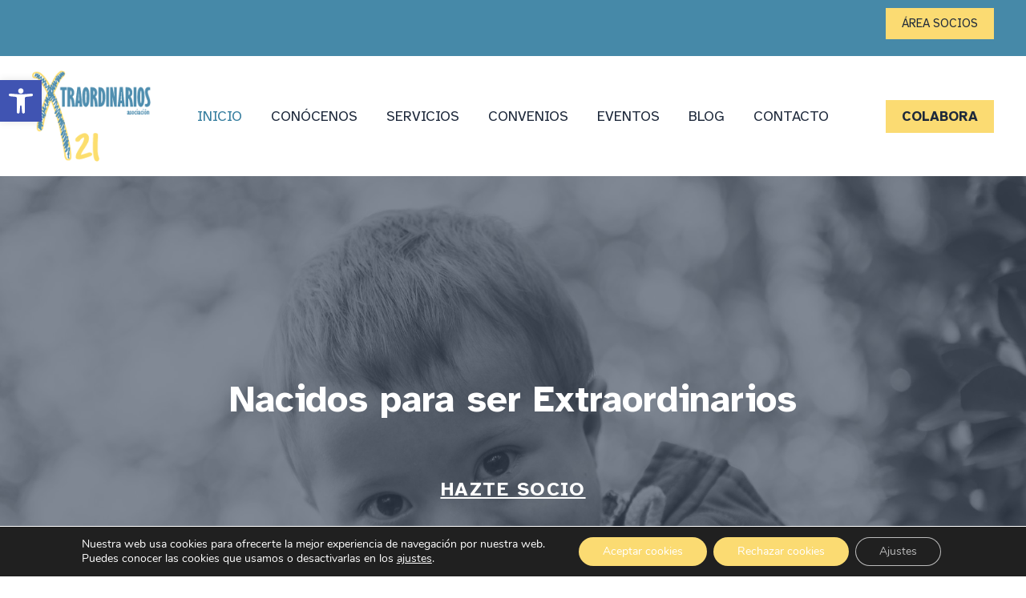

--- FILE ---
content_type: text/css; charset=utf-8
request_url: https://www.extraordinariost21.com/wp-content/cache/autoptimize/autoptimize_single_b446b3b8ad1eace31bbfc4e6b5f4f811.php?ver=1760536940
body_size: 2048
content:
.elementor-67 .elementor-element.elementor-element-3950a625>.elementor-container{max-width:1200px}.elementor-67 .elementor-element.elementor-element-3950a625:not(.elementor-motion-effects-element-type-background),.elementor-67 .elementor-element.elementor-element-3950a625>.elementor-motion-effects-container>.elementor-motion-effects-layer{background-image:url("https://www.extraordinariost21.com/wp-content/uploads/2023/05/portada.jpg");background-position:center center;background-repeat:no-repeat;background-size:cover}.elementor-67 .elementor-element.elementor-element-3950a625>.elementor-background-overlay{background-color:var(--e-global-color-astglobalcolor3);opacity:.61;transition:background .3s,border-radius .3s,opacity .3s}.elementor-67 .elementor-element.elementor-element-3950a625{transition:background .3s,border .3s,border-radius .3s,box-shadow .3s;padding:250px 0}.elementor-67 .elementor-element.elementor-element-2e2768cb>.elementor-widget-wrap>.elementor-widget:not(.elementor-widget__width-auto):not(.elementor-widget__width-initial):not(:last-child):not(.elementor-absolute){margin-bottom:10px}.elementor-67 .elementor-element.elementor-element-a5d5086{text-align:center}.elementor-67 .elementor-element.elementor-element-a5d5086 .elementor-heading-title{color:var(--e-global-color-astglobalcolor5);font-family:"Atkinson Hyperlegible",Sans-serif;font-size:46px;font-weight:700}.elementor-67 .elementor-element.elementor-element-7e395441 .elementor-button .elementor-align-icon-right{margin-left:10px}.elementor-67 .elementor-element.elementor-element-7e395441 .elementor-button .elementor-align-icon-left{margin-right:10px}.elementor-67 .elementor-element.elementor-element-7e395441 .elementor-button{font-family:"Atkinson Hyperlegible",Sans-serif;font-size:24px;font-weight:600;text-transform:uppercase;text-decoration:underline;letter-spacing:1.5px;fill:var(--e-global-color-astglobalcolor5);color:var(--e-global-color-astglobalcolor5);background-color:#FBDB7200}.elementor-67 .elementor-element.elementor-element-7e395441>.elementor-widget-container{padding:50px 0 0}.elementor-67 .elementor-element.elementor-element-795990b4:not(.elementor-motion-effects-element-type-background),.elementor-67 .elementor-element.elementor-element-795990b4>.elementor-motion-effects-container>.elementor-motion-effects-layer{background-color:var(--e-global-color-astglobalcolor5)}.elementor-67 .elementor-element.elementor-element-795990b4>.elementor-background-overlay{opacity:.2;transition:background .3s,border-radius .3s,opacity .3s}.elementor-67 .elementor-element.elementor-element-795990b4{transition:background .3s,border .3s,border-radius .3s,box-shadow .3s;padding:70px 0 240px}.elementor-67 .elementor-element.elementor-element-6cbc3ec0{text-align:left}.elementor-67 .elementor-element.elementor-element-42d5babc{text-align:right;z-index:2}.elementor-67 .elementor-element.elementor-element-42d5babc>.elementor-widget-container{margin:-150px 0 0;padding:0}.elementor-67 .elementor-element.elementor-element-5dc64680>.elementor-widget-wrap>.elementor-widget:not(.elementor-widget__width-auto):not(.elementor-widget__width-initial):not(:last-child):not(.elementor-absolute){margin-bottom:10px}.elementor-67 .elementor-element.elementor-element-5dc64680>.elementor-element-populated{padding:0 0 0 70px}.elementor-67 .elementor-element.elementor-element-6f32dd30 .elementor-heading-title{color:var(--e-global-color-text);font-family:"Atkinson Hyperlegible",Sans-serif;font-size:18px;font-weight:600}.elementor-67 .elementor-element.elementor-element-dbfe04 .elementor-icon-box-wrapper{text-align:left}.elementor-67 .elementor-element.elementor-element-dbfe04 .elementor-icon-box-title{margin-bottom:3px;color:var(--e-global-color-text)}.elementor-67 .elementor-element.elementor-element-dbfe04 .elementor-icon-box-title,.elementor-67 .elementor-element.elementor-element-dbfe04 .elementor-icon-box-title a{font-family:"Atkinson Hyperlegible",Sans-serif;font-weight:600}.elementor-67 .elementor-element.elementor-element-dbfe04 .elementor-icon-box-description{color:var(--e-global-color-text);font-family:"Atkinson Hyperlegible",Sans-serif;font-weight:400}.elementor-67 .elementor-element.elementor-element-7f7d6a1a .elementor-button{font-family:"Atkinson Hyperlegible",Sans-serif;font-size:22px;font-weight:600;text-transform:uppercase;letter-spacing:1.5px;fill:var(--e-global-color-text);color:var(--e-global-color-text);background-color:var(--e-global-color-accent)}.elementor-67 .elementor-element.elementor-element-7f7d6a1a>.elementor-widget-container{padding:33px 0 0}.elementor-67 .elementor-element.elementor-element-3c66b682>.elementor-container{max-width:1200px}.elementor-67 .elementor-element.elementor-element-3c66b682:not(.elementor-motion-effects-element-type-background),.elementor-67 .elementor-element.elementor-element-3c66b682>.elementor-motion-effects-container>.elementor-motion-effects-layer{background-color:var(--e-global-color-accent)}.elementor-67 .elementor-element.elementor-element-3c66b682{transition:background .3s,border .3s,border-radius .3s,box-shadow .3s;margin-top:0;margin-bottom:0;padding:0 0 100px}.elementor-67 .elementor-element.elementor-element-3c66b682>.elementor-background-overlay{transition:background .3s,border-radius .3s,opacity .3s}.elementor-67 .elementor-element.elementor-element-2282e0c4{text-align:center}.elementor-67 .elementor-element.elementor-element-2282e0c4 .elementor-heading-title{color:var(--e-global-color-text);font-family:"Atkinson Hyperlegible",Sans-serif;font-weight:600}.elementor-67 .elementor-element.elementor-element-2282e0c4>.elementor-widget-container{padding:40px 0 0}.elementor-67 .elementor-element.elementor-element-7b4c6bc1>.elementor-container{max-width:1200px}.elementor-67 .elementor-element.elementor-element-7b4c6bc1{padding:30px 0 0}.elementor-67 .elementor-element.elementor-element-3643e147>.elementor-element-populated{transition:background .3s,border .3s,border-radius .3s,box-shadow .3s;margin:10px;--e-column-margin-right:10px;--e-column-margin-left:10px;padding:0}.elementor-67 .elementor-element.elementor-element-3643e147>.elementor-element-populated>.elementor-background-overlay{transition:background .3s,border-radius .3s,opacity .3s}.elementor-67 .elementor-element.elementor-element-3bc64543>.elementor-widget-container{margin:0;padding:0}.elementor-67 .elementor-element.elementor-element-47a83e16 .elementor-icon-box-wrapper{text-align:left}.elementor-67 .elementor-element.elementor-element-47a83e16 .elementor-icon-box-title{margin-bottom:7px;color:var(--e-global-color-text)}.elementor-67 .elementor-element.elementor-element-47a83e16 .elementor-icon-box-title,.elementor-67 .elementor-element.elementor-element-47a83e16 .elementor-icon-box-title a{font-family:"Atkinson Hyperlegible",Sans-serif;font-weight:600}.elementor-67 .elementor-element.elementor-element-47a83e16 .elementor-icon-box-description{color:var(--e-global-color-text);font-family:"Atkinson Hyperlegible",Sans-serif;font-weight:400}.elementor-67 .elementor-element.elementor-element-47a83e16>.elementor-widget-container{margin:0;padding:0 30px}.elementor-67 .elementor-element.elementor-element-16e23201>.elementor-element-populated{transition:background .3s,border .3s,border-radius .3s,box-shadow .3s;margin:10px;--e-column-margin-right:10px;--e-column-margin-left:10px;padding:0}.elementor-67 .elementor-element.elementor-element-16e23201>.elementor-element-populated>.elementor-background-overlay{transition:background .3s,border-radius .3s,opacity .3s}.elementor-67 .elementor-element.elementor-element-796879f2 .elementor-icon-box-wrapper{text-align:left}.elementor-67 .elementor-element.elementor-element-796879f2 .elementor-icon-box-title{margin-bottom:7px;color:var(--e-global-color-text)}.elementor-67 .elementor-element.elementor-element-796879f2 .elementor-icon-box-title,.elementor-67 .elementor-element.elementor-element-796879f2 .elementor-icon-box-title a{font-family:"Atkinson Hyperlegible",Sans-serif;font-weight:600}.elementor-67 .elementor-element.elementor-element-796879f2 .elementor-icon-box-description{color:var(--e-global-color-text);font-family:"Atkinson Hyperlegible",Sans-serif;font-weight:400}.elementor-67 .elementor-element.elementor-element-796879f2>.elementor-widget-container{margin:0;padding:0 30px}.elementor-67 .elementor-element.elementor-element-90cf7f0>.elementor-element-populated{transition:background .3s,border .3s,border-radius .3s,box-shadow .3s;margin:10px;--e-column-margin-right:10px;--e-column-margin-left:10px;padding:0}.elementor-67 .elementor-element.elementor-element-90cf7f0>.elementor-element-populated>.elementor-background-overlay{transition:background .3s,border-radius .3s,opacity .3s}.elementor-67 .elementor-element.elementor-element-4d28c497 .elementor-icon-box-wrapper{text-align:left}.elementor-67 .elementor-element.elementor-element-4d28c497 .elementor-icon-box-title{margin-bottom:7px;color:var(--e-global-color-text)}.elementor-67 .elementor-element.elementor-element-4d28c497 .elementor-icon-box-title,.elementor-67 .elementor-element.elementor-element-4d28c497 .elementor-icon-box-title a{font-family:"Atkinson Hyperlegible",Sans-serif;font-weight:600}.elementor-67 .elementor-element.elementor-element-4d28c497 .elementor-icon-box-description{color:var(--e-global-color-text);font-family:"Atkinson Hyperlegible",Sans-serif;font-weight:400}.elementor-67 .elementor-element.elementor-element-4d28c497>.elementor-widget-container{margin:0;padding:0 30px}.elementor-67 .elementor-element.elementor-element-c82a259 .elementor-button{font-family:"Atkinson Hyperlegible",Sans-serif;font-size:22px;font-weight:600;text-decoration:underline;letter-spacing:1.5px;fill:var(--e-global-color-text);color:var(--e-global-color-text);background-color:var(--e-global-color-accent)}.elementor-67 .elementor-element.elementor-element-47b34fba>.elementor-container{max-width:1200px}.elementor-67 .elementor-element.elementor-element-47b34fba>.elementor-background-overlay{background-image:url("https://www.extraordinariost21.com/wp-content/uploads/2023/05/background.jpg");background-repeat:no-repeat;background-size:cover;opacity:.5;transition:background .3s,border-radius .3s,opacity .3s}.elementor-67 .elementor-element.elementor-element-47b34fba{transition:background .3s,border .3s,border-radius .3s,box-shadow .3s;padding:100px 0}.elementor-67 .elementor-element.elementor-element-19bebbed>.elementor-widget-wrap>.elementor-widget:not(.elementor-widget__width-auto):not(.elementor-widget__width-initial):not(:last-child):not(.elementor-absolute){margin-bottom:3px}.elementor-67 .elementor-element.elementor-element-5374724a .elementor-heading-title{color:var(--e-global-color-text)}.elementor-67 .elementor-element.elementor-element-5374724a>.elementor-widget-container{padding:0 0 20px}.elementor-67 .elementor-element.elementor-element-4cd3b513>.elementor-container{max-width:1200px}.elementor-bc-flex-widget .elementor-67 .elementor-element.elementor-element-35d2a3b1.elementor-column .elementor-widget-wrap{align-items:center}.elementor-67 .elementor-element.elementor-element-35d2a3b1.elementor-column.elementor-element[data-element_type="column"]>.elementor-widget-wrap.elementor-element-populated{align-content:center;align-items:center}.elementor-67 .elementor-element.elementor-element-35d2a3b1:not(.elementor-motion-effects-element-type-background)>.elementor-widget-wrap,.elementor-67 .elementor-element.elementor-element-35d2a3b1>.elementor-widget-wrap>.elementor-motion-effects-container>.elementor-motion-effects-layer{background-color:var(--e-global-color-accent)}.elementor-67 .elementor-element.elementor-element-35d2a3b1>.elementor-element-populated>.elementor-background-overlay{opacity:.5}.elementor-67 .elementor-element.elementor-element-35d2a3b1>.elementor-element-populated{transition:background .3s,border .3s,border-radius .3s,box-shadow .3s;margin:10px 10px 10px 0;--e-column-margin-right:10px;--e-column-margin-left:0px;padding:30px}.elementor-67 .elementor-element.elementor-element-35d2a3b1>.elementor-element-populated>.elementor-background-overlay{transition:background .3s,border-radius .3s,opacity .3s}.elementor-67 .elementor-element.elementor-element-715a4a69.elementor-view-stacked .elementor-icon{background-color:var(--e-global-color-text)}.elementor-67 .elementor-element.elementor-element-715a4a69.elementor-view-framed .elementor-icon,.elementor-67 .elementor-element.elementor-element-715a4a69.elementor-view-default .elementor-icon{fill:var(--e-global-color-text);color:var(--e-global-color-text);border-color:var(--e-global-color-text)}.elementor-67 .elementor-element.elementor-element-715a4a69{--icon-box-icon-margin:8px}.elementor-67 .elementor-element.elementor-element-715a4a69 .elementor-icon{font-size:36px}.elementor-67 .elementor-element.elementor-element-715a4a69 .elementor-icon-box-title{margin-bottom:10px;color:var(--e-global-color-text)}.elementor-67 .elementor-element.elementor-element-715a4a69 .elementor-icon-box-title,.elementor-67 .elementor-element.elementor-element-715a4a69 .elementor-icon-box-title a{font-family:"Atkinson Hyperlegible",Sans-serif;font-size:20px;font-weight:600}.elementor-bc-flex-widget .elementor-67 .elementor-element.elementor-element-c157fa3.elementor-column .elementor-widget-wrap{align-items:center}.elementor-67 .elementor-element.elementor-element-c157fa3.elementor-column.elementor-element[data-element_type="column"]>.elementor-widget-wrap.elementor-element-populated{align-content:center;align-items:center}.elementor-67 .elementor-element.elementor-element-c157fa3:not(.elementor-motion-effects-element-type-background)>.elementor-widget-wrap,.elementor-67 .elementor-element.elementor-element-c157fa3>.elementor-widget-wrap>.elementor-motion-effects-container>.elementor-motion-effects-layer{background-color:var(--e-global-color-accent)}.elementor-67 .elementor-element.elementor-element-c157fa3>.elementor-element-populated>.elementor-background-overlay{opacity:.5}.elementor-67 .elementor-element.elementor-element-c157fa3>.elementor-element-populated{transition:background .3s,border .3s,border-radius .3s,box-shadow .3s;margin:10px 10px 10px 0;--e-column-margin-right:10px;--e-column-margin-left:0px;padding:30px}.elementor-67 .elementor-element.elementor-element-c157fa3>.elementor-element-populated>.elementor-background-overlay{transition:background .3s,border-radius .3s,opacity .3s}.elementor-67 .elementor-element.elementor-element-42eecbaf.elementor-view-stacked .elementor-icon{background-color:var(--e-global-color-text)}.elementor-67 .elementor-element.elementor-element-42eecbaf.elementor-view-framed .elementor-icon,.elementor-67 .elementor-element.elementor-element-42eecbaf.elementor-view-default .elementor-icon{fill:var(--e-global-color-text);color:var(--e-global-color-text);border-color:var(--e-global-color-text)}.elementor-67 .elementor-element.elementor-element-42eecbaf{--icon-box-icon-margin:8px}.elementor-67 .elementor-element.elementor-element-42eecbaf .elementor-icon{font-size:36px}.elementor-67 .elementor-element.elementor-element-42eecbaf .elementor-icon-box-title{margin-bottom:10px;color:var(--e-global-color-text)}.elementor-67 .elementor-element.elementor-element-42eecbaf .elementor-icon-box-title,.elementor-67 .elementor-element.elementor-element-42eecbaf .elementor-icon-box-title a{font-family:"Atkinson Hyperlegible",Sans-serif;font-size:20px;font-weight:600}.elementor-bc-flex-widget .elementor-67 .elementor-element.elementor-element-3febf35e.elementor-column .elementor-widget-wrap{align-items:center}.elementor-67 .elementor-element.elementor-element-3febf35e.elementor-column.elementor-element[data-element_type="column"]>.elementor-widget-wrap.elementor-element-populated{align-content:center;align-items:center}.elementor-67 .elementor-element.elementor-element-3febf35e:not(.elementor-motion-effects-element-type-background)>.elementor-widget-wrap,.elementor-67 .elementor-element.elementor-element-3febf35e>.elementor-widget-wrap>.elementor-motion-effects-container>.elementor-motion-effects-layer{background-color:var(--e-global-color-accent)}.elementor-67 .elementor-element.elementor-element-3febf35e>.elementor-element-populated{transition:background .3s,border .3s,border-radius .3s,box-shadow .3s;margin:10px 10px 10px 0;--e-column-margin-right:10px;--e-column-margin-left:0px;padding:30px}.elementor-67 .elementor-element.elementor-element-3febf35e>.elementor-element-populated>.elementor-background-overlay{transition:background .3s,border-radius .3s,opacity .3s}.elementor-67 .elementor-element.elementor-element-7413a252.elementor-view-stacked .elementor-icon{background-color:var(--e-global-color-text)}.elementor-67 .elementor-element.elementor-element-7413a252.elementor-view-framed .elementor-icon,.elementor-67 .elementor-element.elementor-element-7413a252.elementor-view-default .elementor-icon{fill:var(--e-global-color-text);color:var(--e-global-color-text);border-color:var(--e-global-color-text)}.elementor-67 .elementor-element.elementor-element-7413a252{--icon-box-icon-margin:8px}.elementor-67 .elementor-element.elementor-element-7413a252 .elementor-icon{font-size:36px}.elementor-67 .elementor-element.elementor-element-7413a252 .elementor-icon-box-title{margin-bottom:10px;color:var(--e-global-color-text)}.elementor-67 .elementor-element.elementor-element-7413a252 .elementor-icon-box-title,.elementor-67 .elementor-element.elementor-element-7413a252 .elementor-icon-box-title a{font-family:"Atkinson Hyperlegible",Sans-serif;font-size:20px;font-weight:600}.elementor-67 .elementor-element.elementor-element-d0f5cf0>.elementor-container{max-width:1200px}.elementor-bc-flex-widget .elementor-67 .elementor-element.elementor-element-5eabf075.elementor-column .elementor-widget-wrap{align-items:center}.elementor-67 .elementor-element.elementor-element-5eabf075.elementor-column.elementor-element[data-element_type="column"]>.elementor-widget-wrap.elementor-element-populated{align-content:center;align-items:center}.elementor-67 .elementor-element.elementor-element-5eabf075:not(.elementor-motion-effects-element-type-background)>.elementor-widget-wrap,.elementor-67 .elementor-element.elementor-element-5eabf075>.elementor-widget-wrap>.elementor-motion-effects-container>.elementor-motion-effects-layer{background-color:var(--e-global-color-accent)}.elementor-67 .elementor-element.elementor-element-5eabf075>.elementor-element-populated{transition:background .3s,border .3s,border-radius .3s,box-shadow .3s;margin:10px 10px 10px 0;--e-column-margin-right:10px;--e-column-margin-left:0px;padding:30px}.elementor-67 .elementor-element.elementor-element-5eabf075>.elementor-element-populated>.elementor-background-overlay{transition:background .3s,border-radius .3s,opacity .3s}.elementor-67 .elementor-element.elementor-element-153575df.elementor-view-stacked .elementor-icon{background-color:var(--e-global-color-text)}.elementor-67 .elementor-element.elementor-element-153575df.elementor-view-framed .elementor-icon,.elementor-67 .elementor-element.elementor-element-153575df.elementor-view-default .elementor-icon{fill:var(--e-global-color-text);color:var(--e-global-color-text);border-color:var(--e-global-color-text)}.elementor-67 .elementor-element.elementor-element-153575df{--icon-box-icon-margin:8px}.elementor-67 .elementor-element.elementor-element-153575df .elementor-icon{font-size:36px}.elementor-67 .elementor-element.elementor-element-153575df .elementor-icon-box-title{margin-bottom:10px;color:var(--e-global-color-text)}.elementor-67 .elementor-element.elementor-element-153575df .elementor-icon-box-title,.elementor-67 .elementor-element.elementor-element-153575df .elementor-icon-box-title a{font-family:"Atkinson Hyperlegible",Sans-serif;font-size:20px;font-weight:600}.elementor-bc-flex-widget .elementor-67 .elementor-element.elementor-element-15009114.elementor-column .elementor-widget-wrap{align-items:center}.elementor-67 .elementor-element.elementor-element-15009114.elementor-column.elementor-element[data-element_type="column"]>.elementor-widget-wrap.elementor-element-populated{align-content:center;align-items:center}.elementor-67 .elementor-element.elementor-element-15009114:not(.elementor-motion-effects-element-type-background)>.elementor-widget-wrap,.elementor-67 .elementor-element.elementor-element-15009114>.elementor-widget-wrap>.elementor-motion-effects-container>.elementor-motion-effects-layer{background-color:var(--e-global-color-accent)}.elementor-67 .elementor-element.elementor-element-15009114>.elementor-element-populated{transition:background .3s,border .3s,border-radius .3s,box-shadow .3s;margin:10px 10px 10px 0;--e-column-margin-right:10px;--e-column-margin-left:0px;padding:30px}.elementor-67 .elementor-element.elementor-element-15009114>.elementor-element-populated>.elementor-background-overlay{transition:background .3s,border-radius .3s,opacity .3s}.elementor-67 .elementor-element.elementor-element-1732821a.elementor-view-stacked .elementor-icon{background-color:var(--e-global-color-text)}.elementor-67 .elementor-element.elementor-element-1732821a.elementor-view-framed .elementor-icon,.elementor-67 .elementor-element.elementor-element-1732821a.elementor-view-default .elementor-icon{fill:var(--e-global-color-text);color:var(--e-global-color-text);border-color:var(--e-global-color-text)}.elementor-67 .elementor-element.elementor-element-1732821a{--icon-box-icon-margin:8px}.elementor-67 .elementor-element.elementor-element-1732821a .elementor-icon{font-size:36px}.elementor-67 .elementor-element.elementor-element-1732821a .elementor-icon-box-title{margin-bottom:10px;color:var(--e-global-color-text)}.elementor-67 .elementor-element.elementor-element-1732821a .elementor-icon-box-title,.elementor-67 .elementor-element.elementor-element-1732821a .elementor-icon-box-title a{font-family:"Atkinson Hyperlegible",Sans-serif;font-size:20px;font-weight:600}.elementor-bc-flex-widget .elementor-67 .elementor-element.elementor-element-81e03fa.elementor-column .elementor-widget-wrap{align-items:center}.elementor-67 .elementor-element.elementor-element-81e03fa.elementor-column.elementor-element[data-element_type="column"]>.elementor-widget-wrap.elementor-element-populated{align-content:center;align-items:center}.elementor-67 .elementor-element.elementor-element-81e03fa:not(.elementor-motion-effects-element-type-background)>.elementor-widget-wrap,.elementor-67 .elementor-element.elementor-element-81e03fa>.elementor-widget-wrap>.elementor-motion-effects-container>.elementor-motion-effects-layer{background-color:var(--e-global-color-accent)}.elementor-67 .elementor-element.elementor-element-81e03fa>.elementor-element-populated{transition:background .3s,border .3s,border-radius .3s,box-shadow .3s;margin:10px 10px 10px 0;--e-column-margin-right:10px;--e-column-margin-left:0px;padding:30px}.elementor-67 .elementor-element.elementor-element-81e03fa>.elementor-element-populated>.elementor-background-overlay{transition:background .3s,border-radius .3s,opacity .3s}.elementor-67 .elementor-element.elementor-element-2962931.elementor-view-stacked .elementor-icon{background-color:var(--e-global-color-text)}.elementor-67 .elementor-element.elementor-element-2962931.elementor-view-framed .elementor-icon,.elementor-67 .elementor-element.elementor-element-2962931.elementor-view-default .elementor-icon{fill:var(--e-global-color-text);color:var(--e-global-color-text);border-color:var(--e-global-color-text)}.elementor-67 .elementor-element.elementor-element-2962931{--icon-box-icon-margin:8px}.elementor-67 .elementor-element.elementor-element-2962931 .elementor-icon{font-size:36px}.elementor-67 .elementor-element.elementor-element-2962931 .elementor-icon-box-title{margin-bottom:10px;color:var(--e-global-color-text)}.elementor-67 .elementor-element.elementor-element-2962931 .elementor-icon-box-title,.elementor-67 .elementor-element.elementor-element-2962931 .elementor-icon-box-title a{font-family:"Atkinson Hyperlegible",Sans-serif;font-size:20px;font-weight:600}.elementor-67 .elementor-element.elementor-element-4b4c826b>.elementor-container>.elementor-column>.elementor-widget-wrap{align-content:center;align-items:center}.elementor-67 .elementor-element.elementor-element-4b4c826b:not(.elementor-motion-effects-element-type-background),.elementor-67 .elementor-element.elementor-element-4b4c826b>.elementor-motion-effects-container>.elementor-motion-effects-layer{background-color:#00000000}.elementor-67 .elementor-element.elementor-element-4b4c826b{transition:background .3s,border .3s,border-radius .3s,box-shadow .3s;padding:100px 0}.elementor-67 .elementor-element.elementor-element-4b4c826b>.elementor-background-overlay{transition:background .3s,border-radius .3s,opacity .3s}.elementor-67 .elementor-element.elementor-element-403be805>.elementor-element-populated{padding:0 15%}.elementor-67 .elementor-element.elementor-element-2023152e{text-align:center}.elementor-67 .elementor-element.elementor-element-2023152e .elementor-heading-title{color:var(--e-global-color-text);font-family:"Atkinson Hyperlegible",Sans-serif;font-size:45px;font-weight:600}.elementor-67 .elementor-element.elementor-element-5c96e1e1{text-align:center;color:var(--e-global-color-text);font-family:"Atkinson Hyperlegible",Sans-serif;font-size:18px;font-weight:400;line-height:2em}.elementor-67 .elementor-element.elementor-element-3f8e543 .elementor-button{font-family:"Atkinson Hyperlegible",Sans-serif;font-size:20px;font-weight:600;text-transform:uppercase;letter-spacing:1.5px;fill:var(--e-global-color-text);color:var(--e-global-color-text);background-color:var(--e-global-color-accent);border-radius:0;padding:15px 45px}.elementor-67 .elementor-element.elementor-element-3f8e543 .elementor-button:hover,.elementor-67 .elementor-element.elementor-element-3f8e543 .elementor-button:focus{color:var(--e-global-color-accent);background-color:var(--e-global-color-primary)}.elementor-67 .elementor-element.elementor-element-3f8e543 .elementor-button:hover svg,.elementor-67 .elementor-element.elementor-element-3f8e543 .elementor-button:focus svg{fill:var(--e-global-color-accent)}@media(max-width:1024px) and (min-width:768px){.elementor-67 .elementor-element.elementor-element-3643e147{width:50%}.elementor-67 .elementor-element.elementor-element-16e23201{width:50%}.elementor-67 .elementor-element.elementor-element-90cf7f0{width:50%}}@media(max-width:1024px){.elementor-67 .elementor-element.elementor-element-3950a625{padding:160px 50px 110px}.elementor-67 .elementor-element.elementor-element-795990b4{padding:0 0 139px}.elementor-67 .elementor-element.elementor-element-42d5babc img{width:100%}.elementor-67 .elementor-element.elementor-element-42d5babc>.elementor-widget-container{margin:0;padding:0}.elementor-67 .elementor-element.elementor-element-5dc64680>.elementor-element-populated{padding:50px 30px 50px 50px}.elementor-67 .elementor-element.elementor-element-3c66b682{margin-top:0;margin-bottom:0;padding:0 30px 60px}.elementor-67 .elementor-element.elementor-element-7b4c6bc1{margin-top:0;margin-bottom:0;padding:0}.elementor-67 .elementor-element.elementor-element-47b34fba{padding:60px 30px}.elementor-67 .elementor-element.elementor-element-4cd3b513{padding:0}.elementor-67 .elementor-element.elementor-element-35d2a3b1>.elementor-element-populated{margin:10px;--e-column-margin-right:10px;--e-column-margin-left:10px;padding:20px}.elementor-67 .elementor-element.elementor-element-c157fa3>.elementor-element-populated{margin:10px;--e-column-margin-right:10px;--e-column-margin-left:10px;padding:20px}.elementor-67 .elementor-element.elementor-element-3febf35e>.elementor-element-populated{margin:10px;--e-column-margin-right:10px;--e-column-margin-left:10px;padding:20px}.elementor-67 .elementor-element.elementor-element-5eabf075>.elementor-element-populated{margin:10px;--e-column-margin-right:10px;--e-column-margin-left:10px;padding:20px}.elementor-67 .elementor-element.elementor-element-15009114>.elementor-element-populated{margin:10px;--e-column-margin-right:10px;--e-column-margin-left:10px;padding:20px}.elementor-67 .elementor-element.elementor-element-81e03fa>.elementor-element-populated{margin:10px;--e-column-margin-right:10px;--e-column-margin-left:10px;padding:20px}.elementor-67 .elementor-element.elementor-element-4b4c826b{padding:100px 25px}.elementor-67 .elementor-element.elementor-element-403be805>.elementor-element-populated{padding:0}}@media(max-width:767px){.elementor-67 .elementor-element.elementor-element-3950a625{padding:150px 25px 100px}.elementor-67 .elementor-element.elementor-element-795990b4{padding:0 0 160px}.elementor-67 .elementor-element.elementor-element-5dc64680>.elementor-element-populated{padding:60px 25px 25px}.elementor-67 .elementor-element.elementor-element-5e9ef40f>.elementor-element-populated{padding:0}.elementor-67 .elementor-element.elementor-element-3643e147>.elementor-element-populated{margin:0;--e-column-margin-right:0px;--e-column-margin-left:0px;padding:0}.elementor-67 .elementor-element.elementor-element-47a83e16>.elementor-widget-container{padding:0}.elementor-67 .elementor-element.elementor-element-16e23201>.elementor-element-populated{margin:50px 0 0;--e-column-margin-right:0px;--e-column-margin-left:0px}.elementor-67 .elementor-element.elementor-element-796879f2>.elementor-widget-container{padding:0}.elementor-67 .elementor-element.elementor-element-90cf7f0>.elementor-element-populated{margin:50px 0 0;--e-column-margin-right:0px;--e-column-margin-left:0px}.elementor-67 .elementor-element.elementor-element-4d28c497>.elementor-widget-container{margin:0;padding:0}.elementor-67 .elementor-element.elementor-element-4b4c826b{padding:50px 20px}.elementor-67 .elementor-element.elementor-element-2023152e .elementor-heading-title{font-size:35px;line-height:1.2em}}@media(min-width:1025px){.elementor-67 .elementor-element.elementor-element-3950a625:not(.elementor-motion-effects-element-type-background),.elementor-67 .elementor-element.elementor-element-3950a625>.elementor-motion-effects-container>.elementor-motion-effects-layer{background-attachment:scroll}.elementor-67 .elementor-element.elementor-element-47b34fba>.elementor-background-overlay{background-attachment:scroll}}